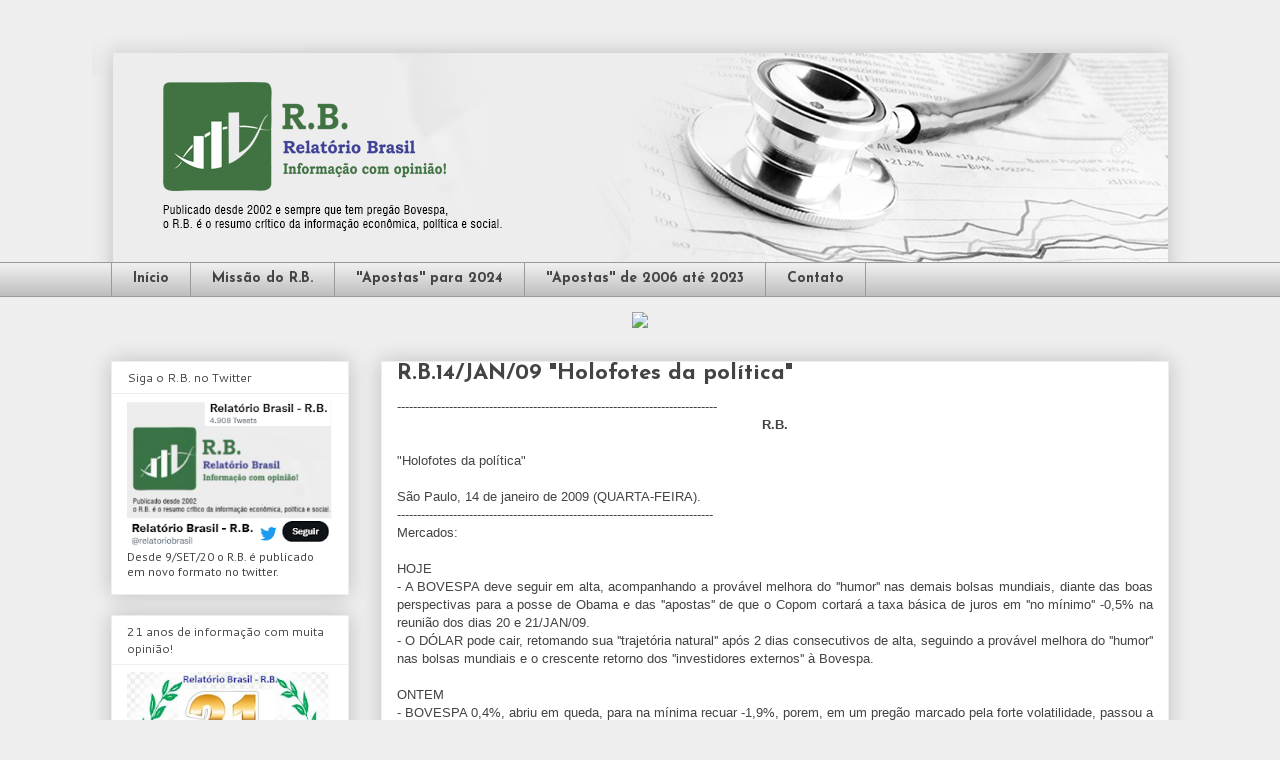

--- FILE ---
content_type: text/html; charset=UTF-8
request_url: http://www.relatoriobrasil.com/2009/01/rb14jan09-holofotes-da-poltica.html
body_size: 15644
content:
<!DOCTYPE html>
<html class='v2' dir='ltr' xmlns='http://www.w3.org/1999/xhtml' xmlns:b='http://www.google.com/2005/gml/b' xmlns:data='http://www.google.com/2005/gml/data' xmlns:expr='http://www.google.com/2005/gml/expr'>
<head>
<link href='https://www.blogger.com/static/v1/widgets/335934321-css_bundle_v2.css' rel='stylesheet' type='text/css'/>
<meta content='width=1100' name='viewport'/>
<meta content='text/html; charset=UTF-8' http-equiv='Content-Type'/>
<meta content='blogger' name='generator'/>
<link href='http://www.relatoriobrasil.com/favicon.ico' rel='icon' type='image/x-icon'/>
<link href='http://www.relatoriobrasil.com/2009/01/rb14jan09-holofotes-da-poltica.html' rel='canonical'/>
<link rel="alternate" type="application/atom+xml" title="R.B. Relatório Brasil - Atom" href="http://www.relatoriobrasil.com/feeds/posts/default" />
<link rel="alternate" type="application/rss+xml" title="R.B. Relatório Brasil - RSS" href="http://www.relatoriobrasil.com/feeds/posts/default?alt=rss" />
<link rel="service.post" type="application/atom+xml" title="R.B. Relatório Brasil - Atom" href="https://www.blogger.com/feeds/8418117294183697301/posts/default" />

<link rel="alternate" type="application/atom+xml" title="R.B. Relatório Brasil - Atom" href="http://www.relatoriobrasil.com/feeds/7005636641150064467/comments/default" />
<!--Can't find substitution for tag [blog.ieCssRetrofitLinks]-->
<meta content='http://www.relatoriobrasil.com/2009/01/rb14jan09-holofotes-da-poltica.html' property='og:url'/>
<meta content='R.B.14/JAN/09 &quot;Holofotes da política&quot;' property='og:title'/>
<meta content='100% independente, o R.B. é o resumo da informação econômica, política, social, com uma linguagem direta, simples e objetiva.' property='og:description'/>
<title>R.B. Relatório Brasil: R.B.14/JAN/09 "Holofotes da política"</title>
<style type='text/css'>@font-face{font-family:'Cantarell';font-style:normal;font-weight:400;font-display:swap;src:url(//fonts.gstatic.com/s/cantarell/v18/B50NF7ZDq37KMUvlO015gqJrPqySLbYf.woff2)format('woff2');unicode-range:U+0100-02BA,U+02BD-02C5,U+02C7-02CC,U+02CE-02D7,U+02DD-02FF,U+0304,U+0308,U+0329,U+1D00-1DBF,U+1E00-1E9F,U+1EF2-1EFF,U+2020,U+20A0-20AB,U+20AD-20C0,U+2113,U+2C60-2C7F,U+A720-A7FF;}@font-face{font-family:'Cantarell';font-style:normal;font-weight:400;font-display:swap;src:url(//fonts.gstatic.com/s/cantarell/v18/B50NF7ZDq37KMUvlO015jKJrPqySLQ.woff2)format('woff2');unicode-range:U+0000-00FF,U+0131,U+0152-0153,U+02BB-02BC,U+02C6,U+02DA,U+02DC,U+0304,U+0308,U+0329,U+2000-206F,U+20AC,U+2122,U+2191,U+2193,U+2212,U+2215,U+FEFF,U+FFFD;}@font-face{font-family:'Josefin Sans';font-style:normal;font-weight:700;font-display:swap;src:url(//fonts.gstatic.com/s/josefinsans/v34/Qw3PZQNVED7rKGKxtqIqX5E-AVSJrOCfjY46_N_XbMlhLybpUVzEEaq2.woff2)format('woff2');unicode-range:U+0102-0103,U+0110-0111,U+0128-0129,U+0168-0169,U+01A0-01A1,U+01AF-01B0,U+0300-0301,U+0303-0304,U+0308-0309,U+0323,U+0329,U+1EA0-1EF9,U+20AB;}@font-face{font-family:'Josefin Sans';font-style:normal;font-weight:700;font-display:swap;src:url(//fonts.gstatic.com/s/josefinsans/v34/Qw3PZQNVED7rKGKxtqIqX5E-AVSJrOCfjY46_N_XbMhhLybpUVzEEaq2.woff2)format('woff2');unicode-range:U+0100-02BA,U+02BD-02C5,U+02C7-02CC,U+02CE-02D7,U+02DD-02FF,U+0304,U+0308,U+0329,U+1D00-1DBF,U+1E00-1E9F,U+1EF2-1EFF,U+2020,U+20A0-20AB,U+20AD-20C0,U+2113,U+2C60-2C7F,U+A720-A7FF;}@font-face{font-family:'Josefin Sans';font-style:normal;font-weight:700;font-display:swap;src:url(//fonts.gstatic.com/s/josefinsans/v34/Qw3PZQNVED7rKGKxtqIqX5E-AVSJrOCfjY46_N_XbMZhLybpUVzEEQ.woff2)format('woff2');unicode-range:U+0000-00FF,U+0131,U+0152-0153,U+02BB-02BC,U+02C6,U+02DA,U+02DC,U+0304,U+0308,U+0329,U+2000-206F,U+20AC,U+2122,U+2191,U+2193,U+2212,U+2215,U+FEFF,U+FFFD;}@font-face{font-family:'PT Sans';font-style:normal;font-weight:400;font-display:swap;src:url(//fonts.gstatic.com/s/ptsans/v18/jizaRExUiTo99u79D0-ExcOPIDUg-g.woff2)format('woff2');unicode-range:U+0460-052F,U+1C80-1C8A,U+20B4,U+2DE0-2DFF,U+A640-A69F,U+FE2E-FE2F;}@font-face{font-family:'PT Sans';font-style:normal;font-weight:400;font-display:swap;src:url(//fonts.gstatic.com/s/ptsans/v18/jizaRExUiTo99u79D0aExcOPIDUg-g.woff2)format('woff2');unicode-range:U+0301,U+0400-045F,U+0490-0491,U+04B0-04B1,U+2116;}@font-face{font-family:'PT Sans';font-style:normal;font-weight:400;font-display:swap;src:url(//fonts.gstatic.com/s/ptsans/v18/jizaRExUiTo99u79D0yExcOPIDUg-g.woff2)format('woff2');unicode-range:U+0100-02BA,U+02BD-02C5,U+02C7-02CC,U+02CE-02D7,U+02DD-02FF,U+0304,U+0308,U+0329,U+1D00-1DBF,U+1E00-1E9F,U+1EF2-1EFF,U+2020,U+20A0-20AB,U+20AD-20C0,U+2113,U+2C60-2C7F,U+A720-A7FF;}@font-face{font-family:'PT Sans';font-style:normal;font-weight:400;font-display:swap;src:url(//fonts.gstatic.com/s/ptsans/v18/jizaRExUiTo99u79D0KExcOPIDU.woff2)format('woff2');unicode-range:U+0000-00FF,U+0131,U+0152-0153,U+02BB-02BC,U+02C6,U+02DA,U+02DC,U+0304,U+0308,U+0329,U+2000-206F,U+20AC,U+2122,U+2191,U+2193,U+2212,U+2215,U+FEFF,U+FFFD;}@font-face{font-family:'PT Sans';font-style:normal;font-weight:700;font-display:swap;src:url(//fonts.gstatic.com/s/ptsans/v18/jizfRExUiTo99u79B_mh0OOtLR8a8zILig.woff2)format('woff2');unicode-range:U+0460-052F,U+1C80-1C8A,U+20B4,U+2DE0-2DFF,U+A640-A69F,U+FE2E-FE2F;}@font-face{font-family:'PT Sans';font-style:normal;font-weight:700;font-display:swap;src:url(//fonts.gstatic.com/s/ptsans/v18/jizfRExUiTo99u79B_mh0OqtLR8a8zILig.woff2)format('woff2');unicode-range:U+0301,U+0400-045F,U+0490-0491,U+04B0-04B1,U+2116;}@font-face{font-family:'PT Sans';font-style:normal;font-weight:700;font-display:swap;src:url(//fonts.gstatic.com/s/ptsans/v18/jizfRExUiTo99u79B_mh0OCtLR8a8zILig.woff2)format('woff2');unicode-range:U+0100-02BA,U+02BD-02C5,U+02C7-02CC,U+02CE-02D7,U+02DD-02FF,U+0304,U+0308,U+0329,U+1D00-1DBF,U+1E00-1E9F,U+1EF2-1EFF,U+2020,U+20A0-20AB,U+20AD-20C0,U+2113,U+2C60-2C7F,U+A720-A7FF;}@font-face{font-family:'PT Sans';font-style:normal;font-weight:700;font-display:swap;src:url(//fonts.gstatic.com/s/ptsans/v18/jizfRExUiTo99u79B_mh0O6tLR8a8zI.woff2)format('woff2');unicode-range:U+0000-00FF,U+0131,U+0152-0153,U+02BB-02BC,U+02C6,U+02DA,U+02DC,U+0304,U+0308,U+0329,U+2000-206F,U+20AC,U+2122,U+2191,U+2193,U+2212,U+2215,U+FEFF,U+FFFD;}</style>
<style id='page-skin-1' type='text/css'><!--
/*
-----------------------------------------------
Blogger Template Style
Name:     Awesome Inc.
Designer: Tina Chen
URL:      tinachen.org
----------------------------------------------- */
/* Content
----------------------------------------------- */
body {
font: normal normal 13px Arial, Tahoma, Helvetica, FreeSans, sans-serif;
color: #444444;
background: #eeeeee none repeat scroll top left;
}
html body .content-outer {
min-width: 0;
max-width: 100%;
width: 100%;
}
a:link {
text-decoration: none;
color: #3778cd;
}
a:visited {
text-decoration: none;
color: #4d469c;
}
a:hover {
text-decoration: underline;
color: #3778cd;
}
.body-fauxcolumn-outer .cap-top {
position: absolute;
z-index: 1;
height: 276px;
width: 100%;
background: transparent none repeat-x scroll top left;
_background-image: none;
}
/* Columns
----------------------------------------------- */
.content-inner {
padding: 0;
}
.header-inner .section {
margin: 0 16px;
}
.tabs-inner .section {
margin: 0 16px;
}
.main-inner {
padding-top: 30px;
}
.main-inner .column-center-inner,
.main-inner .column-left-inner,
.main-inner .column-right-inner {
padding: 0 5px;
}
*+html body .main-inner .column-center-inner {
margin-top: -30px;
}
#layout .main-inner .column-center-inner {
margin-top: 0;
}
/* Header
----------------------------------------------- */
.header-outer {
margin: 0 0 0 0;
background: transparent none repeat scroll 0 0;
}
.Header h1 {
font: normal bold 40px PT Sans;
color: #444444;
text-shadow: 0 0 -1px #000000;
}
.Header h1 a {
color: #444444;
}
.Header .description {
font: normal normal 14px PT Sans;
color: #444444;
}
.header-inner .Header .titlewrapper,
.header-inner .Header .descriptionwrapper {
padding-left: 0;
padding-right: 0;
margin-bottom: 0;
}
.header-inner .Header .titlewrapper {
padding-top: 22px;
}
/* Tabs
----------------------------------------------- */
.tabs-outer {
overflow: hidden;
position: relative;
background: #eeeeee url(//www.blogblog.com/1kt/awesomeinc/tabs_gradient_light.png) repeat scroll 0 0;
}
#layout .tabs-outer {
overflow: visible;
}
.tabs-cap-top, .tabs-cap-bottom {
position: absolute;
width: 100%;
border-top: 1px solid #999999;
}
.tabs-cap-bottom {
bottom: 0;
}
.tabs-inner .widget li a {
display: inline-block;
margin: 0;
padding: .6em 1.5em;
font: normal bold 14px Josefin Sans;
color: #444444;
border-top: 1px solid #999999;
border-bottom: 1px solid #999999;
border-left: 1px solid #999999;
height: 16px;
line-height: 16px;
}
.tabs-inner .widget li:last-child a {
border-right: 1px solid #999999;
}
.tabs-inner .widget li.selected a, .tabs-inner .widget li a:hover {
background: #666666 url(//www.blogblog.com/1kt/awesomeinc/tabs_gradient_light.png) repeat-x scroll 0 -100px;
color: #ffffff;
}
/* Headings
----------------------------------------------- */
h2 {
font: normal normal 12px Cantarell;
color: #444444;
}
/* Widgets
----------------------------------------------- */
.main-inner .section {
margin: 0 27px;
padding: 0;
}
.main-inner .column-left-outer,
.main-inner .column-right-outer {
margin-top: 0;
}
#layout .main-inner .column-left-outer,
#layout .main-inner .column-right-outer {
margin-top: 0;
}
.main-inner .column-left-inner,
.main-inner .column-right-inner {
background: transparent none repeat 0 0;
-moz-box-shadow: 0 0 0 rgba(0, 0, 0, .2);
-webkit-box-shadow: 0 0 0 rgba(0, 0, 0, .2);
-goog-ms-box-shadow: 0 0 0 rgba(0, 0, 0, .2);
box-shadow: 0 0 0 rgba(0, 0, 0, .2);
-moz-border-radius: 0;
-webkit-border-radius: 0;
-goog-ms-border-radius: 0;
border-radius: 0;
}
#layout .main-inner .column-left-inner,
#layout .main-inner .column-right-inner {
margin-top: 0;
}
.sidebar .widget {
font: normal normal 12px PT Sans;
color: #444444;
}
.sidebar .widget a:link {
color: #3778cd;
}
.sidebar .widget a:visited {
color: #4d469c;
}
.sidebar .widget a:hover {
color: #3778cd;
}
.sidebar .widget h2 {
text-shadow: 0 0 -1px #000000;
}
.main-inner .widget {
background-color: #ffffff;
border: 1px solid #eeeeee;
padding: 0 15px 15px;
margin: 20px -16px;
-moz-box-shadow: 0 0 20px rgba(0, 0, 0, .2);
-webkit-box-shadow: 0 0 20px rgba(0, 0, 0, .2);
-goog-ms-box-shadow: 0 0 20px rgba(0, 0, 0, .2);
box-shadow: 0 0 20px rgba(0, 0, 0, .2);
-moz-border-radius: 0;
-webkit-border-radius: 0;
-goog-ms-border-radius: 0;
border-radius: 0;
}
.main-inner .widget h2 {
margin: 0 -15px;
padding: .6em 15px .5em;
border-bottom: 1px solid transparent;
}
.footer-inner .widget h2 {
padding: 0 0 .4em;
border-bottom: 1px solid transparent;
}
.main-inner .widget h2 + div, .footer-inner .widget h2 + div {
border-top: 1px solid #eeeeee;
padding-top: 8px;
}
.main-inner .widget .widget-content {
margin: 0 -15px;
padding: 7px 15px 0;
}
.main-inner .widget ul, .main-inner .widget #ArchiveList ul.flat {
margin: -8px -15px 0;
padding: 0;
list-style: none;
}
.main-inner .widget #ArchiveList {
margin: -8px 0 0;
}
.main-inner .widget ul li, .main-inner .widget #ArchiveList ul.flat li {
padding: .5em 15px;
text-indent: 0;
color: #666666;
border-top: 1px solid #eeeeee;
border-bottom: 1px solid transparent;
}
.main-inner .widget #ArchiveList ul li {
padding-top: .25em;
padding-bottom: .25em;
}
.main-inner .widget ul li:first-child, .main-inner .widget #ArchiveList ul.flat li:first-child {
border-top: none;
}
.main-inner .widget ul li:last-child, .main-inner .widget #ArchiveList ul.flat li:last-child {
border-bottom: none;
}
.post-body {
position: relative;
}
.main-inner .widget .post-body ul {
padding: 0 2.5em;
margin: .5em 0;
list-style: disc;
}
.main-inner .widget .post-body ul li {
padding: 0.25em 0;
margin-bottom: .25em;
color: #444444;
border: none;
}
.footer-inner .widget ul {
padding: 0;
list-style: none;
}
.widget .zippy {
color: #666666;
}
/* Posts
----------------------------------------------- */
body .main-inner .Blog {
padding: 0;
margin-bottom: 1em;
background-color: transparent;
border: none;
-moz-box-shadow: 0 0 0 rgba(0, 0, 0, 0);
-webkit-box-shadow: 0 0 0 rgba(0, 0, 0, 0);
-goog-ms-box-shadow: 0 0 0 rgba(0, 0, 0, 0);
box-shadow: 0 0 0 rgba(0, 0, 0, 0);
}
.main-inner .section:last-child .Blog:last-child {
padding: 0;
margin-bottom: 1em;
}
.main-inner .widget h2.date-header {
margin: 0 -15px 1px;
padding: 0 0 0 0;
font: normal normal 14px Arial, Tahoma, Helvetica, FreeSans, sans-serif;
color: #444444;
background: transparent none no-repeat scroll top left;
border-top: 0 solid #eeeeee;
border-bottom: 1px solid transparent;
-moz-border-radius-topleft: 0;
-moz-border-radius-topright: 0;
-webkit-border-top-left-radius: 0;
-webkit-border-top-right-radius: 0;
border-top-left-radius: 0;
border-top-right-radius: 0;
position: static;
bottom: 100%;
right: 15px;
text-shadow: 0 0 -1px #000000;
}
.main-inner .widget h2.date-header span {
font: normal normal 14px Arial, Tahoma, Helvetica, FreeSans, sans-serif;
display: block;
padding: .5em 15px;
border-left: 0 solid #eeeeee;
border-right: 0 solid #eeeeee;
}
.date-outer {
position: relative;
margin: 30px 0 20px;
padding: 0 15px;
background-color: #ffffff;
border: 1px solid #eeeeee;
-moz-box-shadow: 0 0 20px rgba(0, 0, 0, .2);
-webkit-box-shadow: 0 0 20px rgba(0, 0, 0, .2);
-goog-ms-box-shadow: 0 0 20px rgba(0, 0, 0, .2);
box-shadow: 0 0 20px rgba(0, 0, 0, .2);
-moz-border-radius: 0;
-webkit-border-radius: 0;
-goog-ms-border-radius: 0;
border-radius: 0;
}
.date-outer:first-child {
margin-top: 0;
}
.date-outer:last-child {
margin-bottom: 20px;
-moz-border-radius-bottomleft: 0;
-moz-border-radius-bottomright: 0;
-webkit-border-bottom-left-radius: 0;
-webkit-border-bottom-right-radius: 0;
-goog-ms-border-bottom-left-radius: 0;
-goog-ms-border-bottom-right-radius: 0;
border-bottom-left-radius: 0;
border-bottom-right-radius: 0;
}
.date-posts {
margin: 0 -15px;
padding: 0 15px;
clear: both;
}
.post-outer, .inline-ad {
border-top: 1px solid #eeeeee;
margin: 0 -15px;
padding: 15px 15px;
}
.post-outer {
padding-bottom: 10px;
}
.post-outer:first-child {
padding-top: 0;
border-top: none;
}
.post-outer:last-child, .inline-ad:last-child {
border-bottom: none;
}
.post-body {
position: relative;
}
.post-body img {
padding: 8px;
background: transparent;
border: 1px solid transparent;
-moz-box-shadow: 0 0 0 rgba(0, 0, 0, .2);
-webkit-box-shadow: 0 0 0 rgba(0, 0, 0, .2);
box-shadow: 0 0 0 rgba(0, 0, 0, .2);
-moz-border-radius: 0;
-webkit-border-radius: 0;
border-radius: 0;
}
h3.post-title, h4 {
font: normal bold 22px Josefin Sans;
color: #444444;
}
h3.post-title a {
font: normal bold 22px Josefin Sans;
color: #444444;
}
h3.post-title a:hover {
color: #3778cd;
text-decoration: underline;
}
.post-header {
margin: 0 0 1em;
}
.post-body {
line-height: 1.4;
}
.post-outer h2 {
color: #444444;
}
.post-footer {
margin: 1.5em 0 0;
}
#blog-pager {
padding: 15px;
font-size: 120%;
background-color: #ffffff;
border: 1px solid #eeeeee;
-moz-box-shadow: 0 0 20px rgba(0, 0, 0, .2);
-webkit-box-shadow: 0 0 20px rgba(0, 0, 0, .2);
-goog-ms-box-shadow: 0 0 20px rgba(0, 0, 0, .2);
box-shadow: 0 0 20px rgba(0, 0, 0, .2);
-moz-border-radius: 0;
-webkit-border-radius: 0;
-goog-ms-border-radius: 0;
border-radius: 0;
-moz-border-radius-topleft: 0;
-moz-border-radius-topright: 0;
-webkit-border-top-left-radius: 0;
-webkit-border-top-right-radius: 0;
-goog-ms-border-top-left-radius: 0;
-goog-ms-border-top-right-radius: 0;
border-top-left-radius: 0;
border-top-right-radius-topright: 0;
margin-top: 1em;
}
.blog-feeds, .post-feeds {
margin: 1em 0;
text-align: center;
color: #444444;
}
.blog-feeds a, .post-feeds a {
color: #3778cd;
}
.blog-feeds a:visited, .post-feeds a:visited {
color: #4d469c;
}
.blog-feeds a:hover, .post-feeds a:hover {
color: #3778cd;
}
.post-outer .comments {
margin-top: 2em;
}
/* Comments
----------------------------------------------- */
.comments .comments-content .icon.blog-author {
background-repeat: no-repeat;
background-image: url([data-uri]);
}
.comments .comments-content .loadmore a {
border-top: 1px solid #999999;
border-bottom: 1px solid #999999;
}
.comments .continue {
border-top: 2px solid #999999;
}
/* Footer
----------------------------------------------- */
.footer-outer {
margin: -20px 0 -1px;
padding: 20px 0 0;
color: #444444;
overflow: hidden;
}
.footer-fauxborder-left {
border-top: 1px solid #eeeeee;
background: #ffffff none repeat scroll 0 0;
-moz-box-shadow: 0 0 20px rgba(0, 0, 0, .2);
-webkit-box-shadow: 0 0 20px rgba(0, 0, 0, .2);
-goog-ms-box-shadow: 0 0 20px rgba(0, 0, 0, .2);
box-shadow: 0 0 20px rgba(0, 0, 0, .2);
margin: 0 -20px;
}
/* Mobile
----------------------------------------------- */
body.mobile {
background-size: auto;
}
.mobile .body-fauxcolumn-outer {
background: transparent none repeat scroll top left;
}
*+html body.mobile .main-inner .column-center-inner {
margin-top: 0;
}
.mobile .main-inner .widget {
padding: 0 0 15px;
}
.mobile .main-inner .widget h2 + div,
.mobile .footer-inner .widget h2 + div {
border-top: none;
padding-top: 0;
}
.mobile .footer-inner .widget h2 {
padding: 0.5em 0;
border-bottom: none;
}
.mobile .main-inner .widget .widget-content {
margin: 0;
padding: 7px 0 0;
}
.mobile .main-inner .widget ul,
.mobile .main-inner .widget #ArchiveList ul.flat {
margin: 0 -15px 0;
}
.mobile .main-inner .widget h2.date-header {
right: 0;
}
.mobile .date-header span {
padding: 0.4em 0;
}
.mobile .date-outer:first-child {
margin-bottom: 0;
border: 1px solid #eeeeee;
-moz-border-radius-topleft: 0;
-moz-border-radius-topright: 0;
-webkit-border-top-left-radius: 0;
-webkit-border-top-right-radius: 0;
-goog-ms-border-top-left-radius: 0;
-goog-ms-border-top-right-radius: 0;
border-top-left-radius: 0;
border-top-right-radius: 0;
}
.mobile .date-outer {
border-color: #eeeeee;
border-width: 0 1px 1px;
}
.mobile .date-outer:last-child {
margin-bottom: 0;
}
.mobile .main-inner {
padding: 0;
}
.mobile .header-inner .section {
margin: 0;
}
.mobile .post-outer, .mobile .inline-ad {
padding: 5px 0;
}
.mobile .tabs-inner .section {
margin: 0 10px;
}
.mobile .main-inner .widget h2 {
margin: 0;
padding: 0;
}
.mobile .main-inner .widget h2.date-header span {
padding: 0;
}
.mobile .main-inner .widget .widget-content {
margin: 0;
padding: 7px 0 0;
}
.mobile #blog-pager {
border: 1px solid transparent;
background: #ffffff none repeat scroll 0 0;
}
.mobile .main-inner .column-left-inner,
.mobile .main-inner .column-right-inner {
background: transparent none repeat 0 0;
-moz-box-shadow: none;
-webkit-box-shadow: none;
-goog-ms-box-shadow: none;
box-shadow: none;
}
.mobile .date-posts {
margin: 0;
padding: 0;
}
.mobile .footer-fauxborder-left {
margin: 0;
border-top: inherit;
}
.mobile .main-inner .section:last-child .Blog:last-child {
margin-bottom: 0;
}
.mobile-index-contents {
color: #444444;
}
.mobile .mobile-link-button {
background: #3778cd url(//www.blogblog.com/1kt/awesomeinc/tabs_gradient_light.png) repeat scroll 0 0;
}
.mobile-link-button a:link, .mobile-link-button a:visited {
color: #ffffff;
}
.mobile .tabs-inner .PageList .widget-content {
background: transparent;
border-top: 1px solid;
border-color: #999999;
color: #444444;
}
.mobile .tabs-inner .PageList .widget-content .pagelist-arrow {
border-left: 1px solid #999999;
}
.header-inner .section {
margin: 0 -3px;
}
--></style>
<style id='template-skin-1' type='text/css'><!--
body {
min-width: 1090px;
}
.content-outer, .content-fauxcolumn-outer, .region-inner {
min-width: 1090px;
max-width: 1090px;
_width: 1090px;
}
.main-inner .columns {
padding-left: 270px;
padding-right: 0px;
}
.main-inner .fauxcolumn-center-outer {
left: 270px;
right: 0px;
/* IE6 does not respect left and right together */
_width: expression(this.parentNode.offsetWidth -
parseInt("270px") -
parseInt("0px") + 'px');
}
.main-inner .fauxcolumn-left-outer {
width: 270px;
}
.main-inner .fauxcolumn-right-outer {
width: 0px;
}
.main-inner .column-left-outer {
width: 270px;
right: 100%;
margin-left: -270px;
}
.main-inner .column-right-outer {
width: 0px;
margin-right: -0px;
}
#layout {
min-width: 0;
}
#layout .content-outer {
min-width: 0;
width: 800px;
}
#layout .region-inner {
min-width: 0;
width: auto;
}
--></style>
<link href='https://www.blogger.com/dyn-css/authorization.css?targetBlogID=8418117294183697301&amp;zx=9d5d0fac-14e1-4bc1-a82d-75c60b343d6d' media='none' onload='if(media!=&#39;all&#39;)media=&#39;all&#39;' rel='stylesheet'/><noscript><link href='https://www.blogger.com/dyn-css/authorization.css?targetBlogID=8418117294183697301&amp;zx=9d5d0fac-14e1-4bc1-a82d-75c60b343d6d' rel='stylesheet'/></noscript>
<meta name='google-adsense-platform-account' content='ca-host-pub-1556223355139109'/>
<meta name='google-adsense-platform-domain' content='blogspot.com'/>

<!-- data-ad-client=ca-pub-4628616868995848 -->

</head>
<body class='loading variant-light'>
<div class='navbar no-items section' id='navbar' name='Navbar'>
</div>
<div class='body-fauxcolumns'>
<div class='fauxcolumn-outer body-fauxcolumn-outer'>
<div class='cap-top'>
<div class='cap-left'></div>
<div class='cap-right'></div>
</div>
<div class='fauxborder-left'>
<div class='fauxborder-right'></div>
<div class='fauxcolumn-inner'>
</div>
</div>
<div class='cap-bottom'>
<div class='cap-left'></div>
<div class='cap-right'></div>
</div>
</div>
</div>
<div class='content'>
<div class='content-fauxcolumns'>
<div class='fauxcolumn-outer content-fauxcolumn-outer'>
<div class='cap-top'>
<div class='cap-left'></div>
<div class='cap-right'></div>
</div>
<div class='fauxborder-left'>
<div class='fauxborder-right'></div>
<div class='fauxcolumn-inner'>
</div>
</div>
<div class='cap-bottom'>
<div class='cap-left'></div>
<div class='cap-right'></div>
</div>
</div>
</div>
<div class='content-outer'>
<div class='content-cap-top cap-top'>
<div class='cap-left'></div>
<div class='cap-right'></div>
</div>
<div class='fauxborder-left content-fauxborder-left'>
<div class='fauxborder-right content-fauxborder-right'></div>
<div class='content-inner'>
<header>
<div class='header-outer'>
<div class='header-cap-top cap-top'>
<div class='cap-left'></div>
<div class='cap-right'></div>
</div>
<div class='fauxborder-left header-fauxborder-left'>
<div class='fauxborder-right header-fauxborder-right'></div>
<div class='region-inner header-inner'>
<div class='header section' id='header' name='Cabeçalho'><div class='widget Header' data-version='1' id='Header1'>
<div id='header-inner'>
<a href='http://www.relatoriobrasil.com/' style='display: block'>
<img alt='R.B. Relatório Brasil' height='232px; ' id='Header1_headerimg' src='https://blogger.googleusercontent.com/img/b/R29vZ2xl/AVvXsEi5-bdPGkpA1JvAQHU7NKuYgvCSHv9fIisIlQmSpPYONfsrvLmEGngkoq4oO5WsHvZy6I-hP8GajOoPyrsAQJhD6eK17ujWdDO0ystnM41iqhWYV6uWctOkuAkm3aG5DsXU1G_kRQ44zXNu/s1600-r/topo_2.png' style='display: block' width='1098px; '/>
</a>
</div>
</div></div>
</div>
</div>
<div class='header-cap-bottom cap-bottom'>
<div class='cap-left'></div>
<div class='cap-right'></div>
</div>
</div>
</header>
<div class='tabs-outer'>
<div class='tabs-cap-top cap-top'>
<div class='cap-left'></div>
<div class='cap-right'></div>
</div>
<div class='fauxborder-left tabs-fauxborder-left'>
<div class='fauxborder-right tabs-fauxborder-right'></div>
<div class='region-inner tabs-inner'>
<div class='tabs section' id='crosscol' name='Entre colunas'><div class='widget PageList' data-version='1' id='PageList2'>
<h2>Páginas</h2>
<div class='widget-content'>
<ul>
<li>
<a href='http://www.relatoriobrasil.com/'>Início</a>
</li>
<li>
<a href='http://www.relatoriobrasil.com/p/missao-do-rb.html'>Missão do R.B.</a>
</li>
<li>
<a href='http://www.relatoriobrasil.com/p/apostas-do-rb-para-2014.html'>''Apostas'' para 2024</a>
</li>
<li>
<a href='http://www.relatoriobrasil.com/p/apostas.html'>''Apostas'' de 2006 até 2023</a>
</li>
<li>
<a href='http://www.relatoriobrasil.com/p/contato.html'>Contato</a>
</li>
</ul>
<div class='clear'></div>
</div>
</div></div>
<div class='tabs no-items section' id='crosscol-overflow' name='Cross-Column 2'></div>
</div>
</div>
<div class='tabs-cap-bottom cap-bottom'>
<div class='cap-left'></div>
<div class='cap-right'></div>
</div>
</div>
<div class='main-outer'><br/>
<center><a href='http://www.relatoriobrasil.com/p/plataforma-global.html'><img src='http://dnainvest.com.br/banner_topo_relatorio_brasil.png'/></a></center>
<div class='main-cap-top cap-top'>
<div class='cap-left'></div>
<div class='cap-right'></div>
</div>
<div class='fauxborder-left main-fauxborder-left'>
<div class='fauxborder-right main-fauxborder-right'></div>
<div class='region-inner main-inner'>
<div class='columns fauxcolumns'>
<div class='fauxcolumn-outer fauxcolumn-center-outer'>
<div class='cap-top'>
<div class='cap-left'></div>
<div class='cap-right'></div>
</div>
<div class='fauxborder-left'>
<div class='fauxborder-right'></div>
<div class='fauxcolumn-inner'>
</div>
</div>
<div class='cap-bottom'>
<div class='cap-left'></div>
<div class='cap-right'></div>
</div>
</div>
<div class='fauxcolumn-outer fauxcolumn-left-outer'>
<div class='cap-top'>
<div class='cap-left'></div>
<div class='cap-right'></div>
</div>
<div class='fauxborder-left'>
<div class='fauxborder-right'></div>
<div class='fauxcolumn-inner'>
</div>
</div>
<div class='cap-bottom'>
<div class='cap-left'></div>
<div class='cap-right'></div>
</div>
</div>
<div class='fauxcolumn-outer fauxcolumn-right-outer'>
<div class='cap-top'>
<div class='cap-left'></div>
<div class='cap-right'></div>
</div>
<div class='fauxborder-left'>
<div class='fauxborder-right'></div>
<div class='fauxcolumn-inner'>
</div>
</div>
<div class='cap-bottom'>
<div class='cap-left'></div>
<div class='cap-right'></div>
</div>
</div>
<!-- corrects IE6 width calculation -->
<div class='columns-inner'>
<div class='column-center-outer'>
<div class='column-center-inner'>
<div class='main section' id='main' name='Principal'><div class='widget Blog' data-version='1' id='Blog1'>
<div class='blog-posts hfeed'>

          <div class="date-outer">
        

          <div class="date-posts">
        
<div class='post-outer'>
<div class='post hentry uncustomized-post-template' itemprop='blogPost' itemscope='itemscope' itemtype='http://schema.org/BlogPosting'>
<meta content='8418117294183697301' itemprop='blogId'/>
<meta content='7005636641150064467' itemprop='postId'/>
<a name='7005636641150064467'></a>
<h3 class='post-title entry-title' itemprop='name'>
R.B.14/JAN/09 "Holofotes da política"
</h3>
<div class='post-header'>
<div class='post-header-line-1'></div>
</div>
<div class='post-body entry-content' id='post-body-7005636641150064467' itemprop='description articleBody'>
--------------------------------------------------------------------------------<br /><center><strong>R.B.</strong></center><div align="justify"> <br />"Holofotes da política"<br /><br />São Paulo, 14 de janeiro de 2009 (QUARTA-FEIRA). <br />-------------------------------------------------------------------------------<br />Mercados: <br /><br />HOJE<br />-    A BOVESPA deve seguir em alta, acompanhando a provável melhora do ''humor'' nas demais bolsas mundiais, diante das boas perspectivas para a posse de Obama e das ''apostas'' de que o Copom cortará a taxa básica de juros em ''no mínimo'' -0,5% na reunião dos dias 20 e 21/JAN/09.<br />-    O DÓLAR pode cair, retomando sua ''trajetória natural'' após 2 dias consecutivos de alta, seguindo a provável melhora do ''humor'' nas bolsas mundiais e o crescente retorno dos ''investidores externos'' à Bovespa.<br /><br />ONTEM<br />-    BOVESPA 0,4%, abriu em queda, para na mínima recuar -1,9%, porem, em um pregão marcado pela forte volatilidade, passou a subir ainda na parte da manhã, para na máxima avançar 2,2%, apesar da trajetória negativa das bolsas de NY, impulsionada principalmente pelas ações da Vale (2,2%) e da Petro (0,8%), que aliás são as "portas de entrada" para os estrangeiros na Bolsa.<br />-    DÓLAR 1,4% à R$ 2,33, abriu em queda, para na mínima recuar -0,5%, porem, apesar dos 2 leilões de venda do BC, passou a subir ainda na parte da manhã, com o ''mercado testando os limites'' da autoridade monetária brasileira.<br />-    Na ÁSIA, JAPÃO -4,8%, ''ajustando-se'' aos 2 últimos pregões fracos das bolsas de NY, quando esteve fechada devido à feriados locais, diante das perspectivas pessimistas para os balanços das empresas e do receio quanto ao impacto da valorização do iene sobre os resultados de importantes companhias de tecnologia, CHINA -2,0%, a segunda baixa consecutiva, desta vez prejudicada pelos fracos números da exportação e importação em DEZ/08 e pelo contínuo declínio nos preços globais das commodities e CORÉIA 1,0%, na ''contra-mão'' da tendência local, liderada pelas ações do setor financeiro e de estaleiros.<br />-    Na EUROPA, seguindo a trajetória negativa das bolsas de NY, para fecharem em queda pelo 5ª pregão consecutivo, INGLATERRA -0,6%, FRANÇA -1,6% e ALEMANHA -1,7%, desta vez com destaques de queda para as ações dos bancos, como Barclays (-10,1%), SEB (-5,8%), Santander (-3,4%) e Deutsche Postbank (-11,7%), diante das perspectivas negativas para o cenário econômico.<br />-    Nos EUA, sem uma tendência única, S&P 0,2%, DJ -0,3% e NASDAQ 0,5%, diante das expectativas, majoritariamente negativas, dos investidores em relação à nova temporada de resultados de empresas e das declarações de Bernanke, presidente do Fed (''BC'' dos EUA), de que o pacote anticrise pode dar um "impulso significativo" para a economia.<br />--------------------------------------------------------------------------------<br />Economia:<br /> <br />Com o objetivo de ao menos manter os atuais patamares de emprego e consumo, o governo Federal confirmou que nos próximos os ministros Mantega, da Fazenda, e Paulo Bernardo, do Planejamento, anunciarão novas medidas de estimulo à economia.<br /> <br />Apesar de afirmar que os pacotes de estimulo à economia, como os da Alemanha e dos EUA, são medidas corretas, o FMI, ao anunciar uma nova redução das suas previsões de crescimento em 2009, se referiu ao atual panorama econômico mundial como "triste", ressaltando também a necessidade dos países adotarem reformas estruturais como (1) regulação monetária, (2) controle dos gastos e (3) reforma do sistema tributário.<br /> <br />Confirmando a urgência de o governo anunciar medidas de estimulo à economia, como a redução de juros e de impostos, (1) em NOV/08 o nível de emprego na indústria caiu -0,6% na comparação com OUT/08, apresentando o pior resultado desde OUT/06 e (2) segundo projeções de FGV, em DEZ/08 a produção industrial no Estado de SP deve apresentar uma queda de -13,5% na comparação com NOV/08.<br /> <br />Indicando que, apesar da crise externa, os investidores externos estão ''de olho'' no Brasil, segundo uma recente pesquisa feita entre os membros da associação americana de investidores estrangeiros em imóveis, o mercado imobiliário brasileiro subiu da 11ª para a 2ª posição na lista dos países mais atraentes para investimentos neste setor em 2009.<br /> <br />A Petrobrás anunciou que em DEZ/08 bateu seu recorde mensal de exportação, com uma média de 620 mil barris por dia e, ''apostando'' no Brasil, o grupo britânico de gás e óleo BG informou que planeja investir até US$ 5,0bi para ampliar sua participação na mais notável descoberta de reservas de petróleo em muitos anos, a bacia do pré-sal.<br /> <br />Mostrando que, apesar da crise externa, o Brasil continua se destacando naquilo que faz de melhor, que é produzir produtos agricolas, em 2008 a receita cambial com as exportações de frango foi 40% maior do que em 2007 e o volume exportado aumentou 11% na mesma base de comparação.<br />--------------------------------------------------------------------------------<br />Política:<br /> <br />Após mais de 1 ano afastado dos ''holofotes da política'', já que renunciou à presidência do Senado para evitar um processo de cassação, o peemedebista Renan Calheiros colheu 14 assinaturas entre seus ''companheiros'' de partido e assim já garantiu a indicação para ser o líder da bancada do PMDB a partir de FEV/09.<br /> <br />Com o objetivo de minar a candidatura de Sarney à Presidência do Senado, os senadores Garibaldi Alves, do PMDB, e Tião Viana, do PT, deram uma entrevista conjunta para reafirmarem suas candidaturas à Presidência da Casa.<br /> <br />Pressionada pela opinião publica, ontem a Mesa Diretora da Câmara voltou atrás nas decisões polêmicas tomadas na semana passada e decidiu anular a liberação do pagamento do adicional de especialização aos servidores, que teria um custo de R$ 4 milhões ao mês, e a autorização para que o Sindicato dos Servidores do Legislativo negociasse a incorporação de 12 mil servidores comissionados no sistema de saúde da Casa. <br />--------------------------------------------------------------------------------<br />Crítica:<br /> <br />Engrossando as fileiras dos fãs da atual política social brasileira, Juan José Daboub, diretor-executivo do Bird, elogiou o Bolsa Família como medida de combate à crise financeira, ressaltando que os países da América Latina e do Caribe deveriam copiar o governo brasileiro.<br /> <br />Responsável direto pelo assassinato de milhares de iraquianos e pela maior crise financeira desde 1929, Bush teve a ''cara de pau'' de afirmar que deixará o governo dos EUA, em 20/JAN/09, com um "sentimento de trabalho cumprido e de cabeça erguida".<br />--------------------------------------------------------------------------------<br />PAZ, amor e bons negócios; <br />Alfredo Sequeira Filho <br />--------------------------------------------------------------------------------<br />O "R.B." representa uma opinião, não uma indicação, é proibida sua reprodução, sem a devida autorização, e qualquer critica, dúvida ou sugestão, favor contatar: alcabi@uol.com.br <br />--------------------------------------------------------------------------------<br /></div>
<div style='clear: both;'></div>
</div>
<div class='post-footer'>
<div class='post-footer-line post-footer-line-1'>
<span class='post-author vcard'>
</span>
<span class='post-timestamp'>
em
<meta content='http://www.relatoriobrasil.com/2009/01/rb14jan09-holofotes-da-poltica.html' itemprop='url'/>
<a class='timestamp-link' href='http://www.relatoriobrasil.com/2009/01/rb14jan09-holofotes-da-poltica.html' rel='bookmark' title='permanent link'><abbr class='published' itemprop='datePublished' title='2009-01-14T08:14:00-02:00'>1/14/2009 08:14:00 AM</abbr></a>
</span>
<span class='post-comment-link'>
</span>
<span class='post-icons'>
</span>
<div class='post-share-buttons goog-inline-block'>
<a class='goog-inline-block share-button sb-email' href='https://www.blogger.com/share-post.g?blogID=8418117294183697301&postID=7005636641150064467&target=email' target='_blank' title='Enviar por e-mail'><span class='share-button-link-text'>Enviar por e-mail</span></a><a class='goog-inline-block share-button sb-blog' href='https://www.blogger.com/share-post.g?blogID=8418117294183697301&postID=7005636641150064467&target=blog' onclick='window.open(this.href, "_blank", "height=270,width=475"); return false;' target='_blank' title='Postar no blog!'><span class='share-button-link-text'>Postar no blog!</span></a><a class='goog-inline-block share-button sb-twitter' href='https://www.blogger.com/share-post.g?blogID=8418117294183697301&postID=7005636641150064467&target=twitter' target='_blank' title='Compartilhar no X'><span class='share-button-link-text'>Compartilhar no X</span></a><a class='goog-inline-block share-button sb-facebook' href='https://www.blogger.com/share-post.g?blogID=8418117294183697301&postID=7005636641150064467&target=facebook' onclick='window.open(this.href, "_blank", "height=430,width=640"); return false;' target='_blank' title='Compartilhar no Facebook'><span class='share-button-link-text'>Compartilhar no Facebook</span></a><a class='goog-inline-block share-button sb-pinterest' href='https://www.blogger.com/share-post.g?blogID=8418117294183697301&postID=7005636641150064467&target=pinterest' target='_blank' title='Compartilhar com o Pinterest'><span class='share-button-link-text'>Compartilhar com o Pinterest</span></a>
</div>
</div>
<div class='post-footer-line post-footer-line-2'>
<span class='post-labels'>
</span>
</div>
<div class='post-footer-line post-footer-line-3'>
<span class='post-location'>
</span>
</div>
</div>
</div>
<div class='comments' id='comments'>
<a name='comments'></a>
</div>
</div>

        </div></div>
      
</div>
<div class='blog-pager' id='blog-pager'>
<span id='blog-pager-newer-link'>
<a class='blog-pager-newer-link' href='http://www.relatoriobrasil.com/2009/01/r_15.html' id='Blog1_blog-pager-newer-link' title='Postagem mais recente'>Postagem mais recente</a>
</span>
<span id='blog-pager-older-link'>
<a class='blog-pager-older-link' href='http://www.relatoriobrasil.com/2009/01/rb-13jan09-falando-chins.html' id='Blog1_blog-pager-older-link' title='Postagem mais antiga'>Postagem mais antiga</a>
</span>
<a class='home-link' href='http://www.relatoriobrasil.com/'>Página inicial</a>
</div>
<div class='clear'></div>
<div class='post-feeds'>
</div>
</div></div>
</div>
</div>
<div class='column-left-outer'>
<div class='column-left-inner'>
<aside>
<div class='sidebar section' id='sidebar-left-1'><div class='widget Image' data-version='1' id='Image3'>
<h2>Siga o R.B. no Twitter</h2>
<div class='widget-content'>
<a href='https://twitter.com/relatoriobrasil'>
<img alt='Siga o R.B. no Twitter' height='185' id='Image3_img' src='https://blogger.googleusercontent.com/img/a/AVvXsEhedGeZYl1zKJKmVIYRM2EL7QVatUwmY7cy9U9NX5zJ0tqJ2qwDEyCk3eRRyYQ_KkZyUp_TAClVhl9ouzZjCNqgxYdxXUUz6dDiasoUD2gBLVc113ceY5BbXyirzn5ysoG1AOuK24Y5AAEPF0xKe-ADHhvwChXMc_Rt5nDMqZMQpXow5_Zz2HW8cCbzow=s262' width='262'/>
</a>
<br/>
<span class='caption'>Desde 9/SET/20 o R.B. é publicado em novo formato no twitter.</span>
</div>
<div class='clear'></div>
</div><div class='widget Image' data-version='1' id='Image1'>
<h2>21 anos de informação com muita opinião!</h2>
<div class='widget-content'>
<a href='http://www.relatoriobrasil.com/p/missao-do-rb.html'>
<img alt='21 anos de informação com muita opinião!' height='194' id='Image1_img' src='https://blogger.googleusercontent.com/img/a/AVvXsEiU-A5Kni9mPqxTG_4iA-pnnd3ZNxhv0TIXaqBdc_xFE0Fas4010S8wYsU6CCgB8zfvUpijlBU082jXgJxyreFwP85OZ0fp46vqN6mKFWakM-HUWUbE2TsnWW9MC_ACAyDo_yjZ5nQ8S160AknTwIaNCtxxTDXURni8heg1y5EZrnOrP2uvKYe_4YxkNpRO=s262' width='262'/>
</a>
<br/>
<span class='caption'>Em 2023 o R.B. completou 21 anos trazendo diariamente, sempre que teve pregão na B3, um artigo com os principais assuntos da economia e política global. Em 9/SET/20 passou a ser publicado em novo formato no Twitter > https://twitter.com/relatoriobrasil</span>
</div>
<div class='clear'></div>
</div><div class='widget LinkList' data-version='1' id='LinkList1'>
<h2>Fontes do RB</h2>
<div class='widget-content'>
<ul>
<li><a href='http://www.agenciacma.com.br/ '>Agencia CMA</a></li>
<li><a href='http://institucional.ae.com.br/'>Agencia Estado</a></li>
<li><a href='http://www.bmfbovespa.com.br/pt_br/'>B3</a></li>
<li><a href='http://www.bbc.co.uk/portuguese/'>BBC</a></li>
<li><a href='https://www.bloomberg.com/'>Bloomberg</a></li>
<li><a href='https://braziljournal.com/'>Brazil Journal</a></li>
<li><a href='https://www.cetip.com.br/'>Cetip</a></li>
<li><a href='http://www.clarin.com/'>Clarin</a></li>
<li><a href='https://www.cnnbrasil.com.br/'>CNN</a></li>
<li><a href='http://www.correiobraziliense.com.br/'>Correio Brasiliense </a></li>
<li><a href='https://www.imprensaoficial.com.br/'>Diário Oficial</a></li>
<li><a href='http://www.elpais.com/'>El Pais</a></li>
<li><a href='http://www.estadao.com.br/'>Estadão</a></li>
<li><a href='https://etfdb.com/etfdb-categories/'>ETFs</a></li>
<li><a href='http://exame.abril.com.br/'>Exame</a></li>
<li><a href='http://www.ft.com/'>Financial Times</a></li>
<li><a href='http://www.folha.uol.com.br/'>Folha de SP</a></li>
<li><a href='https://www.fundamentus.com.br/'>Fundamentus</a></li>
<li><a href='http://g1.globo.com/'>G1</a></li>
<li><a href='https://www.gazetadopovo.com.br/'>Gazeta do Povo </a></li>
<li><a href='https://www.infomoney.com.br/'>Informoney</a></li>
<li><a href='https://www.mises.org.br/'>Instituto Mises</a></li>
<li><a href='http://g1.globo.com/jornal-nacional/index.html'>Jornal Nacional </a></li>
<li><a href='https://jovempan.com.br/'>JovemPan </a></li>
<li><a href='https://www.metropoles.com/'>Metrópoles </a></li>
<li><a href='https://moneytimes.com.br/'>Money Times</a></li>
<li><a href='http://www.nytimes.com/'>NY Times</a></li>
<li><a href='https://www.oantagonista.com/'>O Antagonista </a></li>
<li><a href='https://www.r7.com/'>R7</a></li>
<li><a href='https://www.reuters.com/'>Reuters</a></li>
<li><a href='https://revistaoeste.com'>Revista Oeste </a></li>
<li><a href='https://spotniks.com/'>Spotniks </a></li>
<li><a href='https://www.suno.com.br/'>Suno Research</a></li>
<li><a href='http://www.tesouro.fazenda.gov.br/'>Tesouro Nacional</a></li>
<li><a href='https://www.nytimes.com/'>The New York Times</a></li>
<li><a href='https://www.wsj.com/'>The Wall Street Journal</a></li>
<li><a href='https://www.uol.com.br/'>UOL</a></li>
<li><a href='http://www.usatoday.com/'>USA Today</a></li>
<li><a href='http://www.valor.com.br/'>Valor Economico</a></li>
<li><a href='http://veja.abril.com.br/'>Veja</a></li>
<li><a href='http://online.wsj.com/'>Wall Street Journal</a></li>
<li><a href='http://www.thewashingtonpost.com/'>Whashington Post </a></li>
<li><a href='https://br.noticias.yahoo.com/'>Yahoo News</a></li>
<li><a href='https://www.zerohedge.com/'>Zero Hedge </a></li>
</ul>
<div class='clear'></div>
</div>
</div><div class='widget Translate' data-version='1' id='Translate1'>
<h2 class='title'>Translate</h2>
<div id='google_translate_element'></div>
<script>
    function googleTranslateElementInit() {
      new google.translate.TranslateElement({
        pageLanguage: 'pt',
        autoDisplay: 'true',
        layout: google.translate.TranslateElement.InlineLayout.VERTICAL
      }, 'google_translate_element');
    }
  </script>
<script src='//translate.google.com/translate_a/element.js?cb=googleTranslateElementInit'></script>
<div class='clear'></div>
</div><div class='widget PopularPosts' data-version='1' id='PopularPosts1'>
<h2>Postagens + populares</h2>
<div class='widget-content popular-posts'>
<ul>
<li>
<a href='http://www.relatoriobrasil.com/2011/03/rb-22mar11-com-louvor-e-eficiencia.html'>R.B. 22/MAR/11 ''Com louvor e eficiência''</a>
</li>
<li>
<a href='http://www.relatoriobrasil.com/2023/01/rb-apostas-para-2023-e-avaliacao-de-2022.html'>R.B. "Apostas para 2023 e avaliação de 2022"</a>
</li>
<li>
<a href='http://www.relatoriobrasil.com/2016/12/rb-apostas-para-2017-e-avaliacao-de-2016.html'>R.B. "Apostas para 2017 e avaliação de 2016"</a>
</li>
<li>
<a href='http://www.relatoriobrasil.com/2009/12/rb-4dez09-o-dolar-de-lado.html'>R.B. 4/DEZ/09 ''O dólar de lado''</a>
</li>
<li>
<a href='http://www.relatoriobrasil.com/2022/01/rb-apostas-para-2022_3.html'>R.B. "Apostas para 2022"</a>
</li>
</ul>
<div class='clear'></div>
</div>
</div><div class='widget BlogSearch' data-version='1' id='BlogSearch1'>
<h2 class='title'>Pesquisar neste blog</h2>
<div class='widget-content'>
<div id='BlogSearch1_form'>
<form action='http://www.relatoriobrasil.com/search' class='gsc-search-box' target='_top'>
<table cellpadding='0' cellspacing='0' class='gsc-search-box'>
<tbody>
<tr>
<td class='gsc-input'>
<input autocomplete='off' class='gsc-input' name='q' size='10' title='search' type='text' value=''/>
</td>
<td class='gsc-search-button'>
<input class='gsc-search-button' title='search' type='submit' value='Pesquisar'/>
</td>
</tr>
</tbody>
</table>
</form>
</div>
</div>
<div class='clear'></div>
</div><div class='widget BlogArchive' data-version='1' id='BlogArchive2'>
<h2>Histórico do R.B. neste site.</h2>
<div class='widget-content'>
<div id='ArchiveList'>
<div id='BlogArchive2_ArchiveList'>
<select id='BlogArchive2_ArchiveMenu'>
<option value=''>Histórico do R.B. neste site.</option>
<option value='http://www.relatoriobrasil.com/2026/01/'>janeiro 2026 (1)</option>
<option value='http://www.relatoriobrasil.com/2025/09/'>setembro 2025 (1)</option>
<option value='http://www.relatoriobrasil.com/2025/07/'>julho 2025 (4)</option>
<option value='http://www.relatoriobrasil.com/2025/01/'>janeiro 2025 (1)</option>
<option value='http://www.relatoriobrasil.com/2024/12/'>dezembro 2024 (3)</option>
<option value='http://www.relatoriobrasil.com/2024/01/'>janeiro 2024 (1)</option>
<option value='http://www.relatoriobrasil.com/2023/01/'>janeiro 2023 (1)</option>
<option value='http://www.relatoriobrasil.com/2022/07/'>julho 2022 (1)</option>
<option value='http://www.relatoriobrasil.com/2022/01/'>janeiro 2022 (1)</option>
<option value='http://www.relatoriobrasil.com/2021/03/'>março 2021 (1)</option>
<option value='http://www.relatoriobrasil.com/2020/09/'>setembro 2020 (6)</option>
<option value='http://www.relatoriobrasil.com/2020/08/'>agosto 2020 (22)</option>
<option value='http://www.relatoriobrasil.com/2020/07/'>julho 2020 (23)</option>
<option value='http://www.relatoriobrasil.com/2020/06/'>junho 2020 (21)</option>
<option value='http://www.relatoriobrasil.com/2020/05/'>maio 2020 (20)</option>
<option value='http://www.relatoriobrasil.com/2020/04/'>abril 2020 (20)</option>
<option value='http://www.relatoriobrasil.com/2020/03/'>março 2020 (22)</option>
<option value='http://www.relatoriobrasil.com/2020/02/'>fevereiro 2020 (18)</option>
<option value='http://www.relatoriobrasil.com/2020/01/'>janeiro 2020 (22)</option>
<option value='http://www.relatoriobrasil.com/2019/12/'>dezembro 2019 (20)</option>
<option value='http://www.relatoriobrasil.com/2019/11/'>novembro 2019 (19)</option>
<option value='http://www.relatoriobrasil.com/2019/10/'>outubro 2019 (23)</option>
<option value='http://www.relatoriobrasil.com/2019/09/'>setembro 2019 (21)</option>
<option value='http://www.relatoriobrasil.com/2019/08/'>agosto 2019 (22)</option>
<option value='http://www.relatoriobrasil.com/2019/07/'>julho 2019 (22)</option>
<option value='http://www.relatoriobrasil.com/2019/06/'>junho 2019 (19)</option>
<option value='http://www.relatoriobrasil.com/2019/05/'>maio 2019 (22)</option>
<option value='http://www.relatoriobrasil.com/2019/04/'>abril 2019 (21)</option>
<option value='http://www.relatoriobrasil.com/2019/03/'>março 2019 (19)</option>
<option value='http://www.relatoriobrasil.com/2019/02/'>fevereiro 2019 (20)</option>
<option value='http://www.relatoriobrasil.com/2019/01/'>janeiro 2019 (21)</option>
<option value='http://www.relatoriobrasil.com/2018/12/'>dezembro 2018 (19)</option>
<option value='http://www.relatoriobrasil.com/2018/11/'>novembro 2018 (19)</option>
<option value='http://www.relatoriobrasil.com/2018/10/'>outubro 2018 (22)</option>
<option value='http://www.relatoriobrasil.com/2018/09/'>setembro 2018 (19)</option>
<option value='http://www.relatoriobrasil.com/2018/08/'>agosto 2018 (23)</option>
<option value='http://www.relatoriobrasil.com/2018/07/'>julho 2018 (21)</option>
<option value='http://www.relatoriobrasil.com/2018/06/'>junho 2018 (21)</option>
<option value='http://www.relatoriobrasil.com/2018/05/'>maio 2018 (21)</option>
<option value='http://www.relatoriobrasil.com/2018/04/'>abril 2018 (21)</option>
<option value='http://www.relatoriobrasil.com/2018/03/'>março 2018 (21)</option>
<option value='http://www.relatoriobrasil.com/2018/02/'>fevereiro 2018 (18)</option>
<option value='http://www.relatoriobrasil.com/2018/01/'>janeiro 2018 (21)</option>
<option value='http://www.relatoriobrasil.com/2017/12/'>dezembro 2017 (20)</option>
<option value='http://www.relatoriobrasil.com/2017/11/'>novembro 2017 (19)</option>
<option value='http://www.relatoriobrasil.com/2017/10/'>outubro 2017 (21)</option>
<option value='http://www.relatoriobrasil.com/2017/09/'>setembro 2017 (20)</option>
<option value='http://www.relatoriobrasil.com/2017/08/'>agosto 2017 (23)</option>
<option value='http://www.relatoriobrasil.com/2017/07/'>julho 2017 (21)</option>
<option value='http://www.relatoriobrasil.com/2017/06/'>junho 2017 (21)</option>
<option value='http://www.relatoriobrasil.com/2017/05/'>maio 2017 (22)</option>
<option value='http://www.relatoriobrasil.com/2017/04/'>abril 2017 (18)</option>
<option value='http://www.relatoriobrasil.com/2017/03/'>março 2017 (23)</option>
<option value='http://www.relatoriobrasil.com/2017/02/'>fevereiro 2017 (18)</option>
<option value='http://www.relatoriobrasil.com/2017/01/'>janeiro 2017 (21)</option>
<option value='http://www.relatoriobrasil.com/2016/12/'>dezembro 2016 (22)</option>
<option value='http://www.relatoriobrasil.com/2016/11/'>novembro 2016 (20)</option>
<option value='http://www.relatoriobrasil.com/2016/10/'>outubro 2016 (20)</option>
<option value='http://www.relatoriobrasil.com/2016/09/'>setembro 2016 (21)</option>
<option value='http://www.relatoriobrasil.com/2016/08/'>agosto 2016 (23)</option>
<option value='http://www.relatoriobrasil.com/2016/07/'>julho 2016 (21)</option>
<option value='http://www.relatoriobrasil.com/2016/06/'>junho 2016 (22)</option>
<option value='http://www.relatoriobrasil.com/2016/05/'>maio 2016 (21)</option>
<option value='http://www.relatoriobrasil.com/2016/04/'>abril 2016 (20)</option>
<option value='http://www.relatoriobrasil.com/2016/03/'>março 2016 (22)</option>
<option value='http://www.relatoriobrasil.com/2016/02/'>fevereiro 2016 (19)</option>
<option value='http://www.relatoriobrasil.com/2016/01/'>janeiro 2016 (20)</option>
<option value='http://www.relatoriobrasil.com/2015/12/'>dezembro 2015 (20)</option>
<option value='http://www.relatoriobrasil.com/2015/11/'>novembro 2015 (19)</option>
<option value='http://www.relatoriobrasil.com/2015/10/'>outubro 2015 (21)</option>
<option value='http://www.relatoriobrasil.com/2015/09/'>setembro 2015 (21)</option>
<option value='http://www.relatoriobrasil.com/2015/08/'>agosto 2015 (21)</option>
<option value='http://www.relatoriobrasil.com/2015/07/'>julho 2015 (22)</option>
<option value='http://www.relatoriobrasil.com/2015/06/'>junho 2015 (20)</option>
<option value='http://www.relatoriobrasil.com/2015/05/'>maio 2015 (20)</option>
<option value='http://www.relatoriobrasil.com/2015/04/'>abril 2015 (20)</option>
<option value='http://www.relatoriobrasil.com/2015/03/'>março 2015 (22)</option>
<option value='http://www.relatoriobrasil.com/2015/02/'>fevereiro 2015 (18)</option>
<option value='http://www.relatoriobrasil.com/2015/01/'>janeiro 2015 (22)</option>
<option value='http://www.relatoriobrasil.com/2014/12/'>dezembro 2014 (20)</option>
<option value='http://www.relatoriobrasil.com/2014/11/'>novembro 2014 (19)</option>
<option value='http://www.relatoriobrasil.com/2014/10/'>outubro 2014 (23)</option>
<option value='http://www.relatoriobrasil.com/2014/09/'>setembro 2014 (22)</option>
<option value='http://www.relatoriobrasil.com/2014/08/'>agosto 2014 (21)</option>
<option value='http://www.relatoriobrasil.com/2014/07/'>julho 2014 (22)</option>
<option value='http://www.relatoriobrasil.com/2014/06/'>junho 2014 (20)</option>
<option value='http://www.relatoriobrasil.com/2014/05/'>maio 2014 (21)</option>
<option value='http://www.relatoriobrasil.com/2014/04/'>abril 2014 (20)</option>
<option value='http://www.relatoriobrasil.com/2014/03/'>março 2014 (20)</option>
<option value='http://www.relatoriobrasil.com/2014/02/'>fevereiro 2014 (20)</option>
<option value='http://www.relatoriobrasil.com/2014/01/'>janeiro 2014 (25)</option>
<option value='http://www.relatoriobrasil.com/2013/12/'>dezembro 2013 (17)</option>
<option value='http://www.relatoriobrasil.com/2013/11/'>novembro 2013 (18)</option>
<option value='http://www.relatoriobrasil.com/2013/10/'>outubro 2013 (23)</option>
<option value='http://www.relatoriobrasil.com/2013/09/'>setembro 2013 (20)</option>
<option value='http://www.relatoriobrasil.com/2013/08/'>agosto 2013 (22)</option>
<option value='http://www.relatoriobrasil.com/2013/07/'>julho 2013 (22)</option>
<option value='http://www.relatoriobrasil.com/2013/06/'>junho 2013 (20)</option>
<option value='http://www.relatoriobrasil.com/2013/05/'>maio 2013 (21)</option>
<option value='http://www.relatoriobrasil.com/2013/04/'>abril 2013 (22)</option>
<option value='http://www.relatoriobrasil.com/2013/03/'>março 2013 (20)</option>
<option value='http://www.relatoriobrasil.com/2013/02/'>fevereiro 2013 (18)</option>
<option value='http://www.relatoriobrasil.com/2013/01/'>janeiro 2013 (20)</option>
<option value='http://www.relatoriobrasil.com/2012/12/'>dezembro 2012 (19)</option>
<option value='http://www.relatoriobrasil.com/2012/11/'>novembro 2012 (18)</option>
<option value='http://www.relatoriobrasil.com/2012/10/'>outubro 2012 (22)</option>
<option value='http://www.relatoriobrasil.com/2012/09/'>setembro 2012 (19)</option>
<option value='http://www.relatoriobrasil.com/2012/08/'>agosto 2012 (22)</option>
<option value='http://www.relatoriobrasil.com/2012/07/'>julho 2012 (21)</option>
<option value='http://www.relatoriobrasil.com/2012/06/'>junho 2012 (21)</option>
<option value='http://www.relatoriobrasil.com/2012/05/'>maio 2012 (22)</option>
<option value='http://www.relatoriobrasil.com/2012/04/'>abril 2012 (20)</option>
<option value='http://www.relatoriobrasil.com/2012/03/'>março 2012 (21)</option>
<option value='http://www.relatoriobrasil.com/2012/02/'>fevereiro 2012 (19)</option>
<option value='http://www.relatoriobrasil.com/2012/01/'>janeiro 2012 (24)</option>
<option value='http://www.relatoriobrasil.com/2011/12/'>dezembro 2011 (21)</option>
<option value='http://www.relatoriobrasil.com/2011/11/'>novembro 2011 (20)</option>
<option value='http://www.relatoriobrasil.com/2011/10/'>outubro 2011 (20)</option>
<option value='http://www.relatoriobrasil.com/2011/09/'>setembro 2011 (21)</option>
<option value='http://www.relatoriobrasil.com/2011/08/'>agosto 2011 (24)</option>
<option value='http://www.relatoriobrasil.com/2011/07/'>julho 2011 (20)</option>
<option value='http://www.relatoriobrasil.com/2011/06/'>junho 2011 (22)</option>
<option value='http://www.relatoriobrasil.com/2011/05/'>maio 2011 (23)</option>
<option value='http://www.relatoriobrasil.com/2011/04/'>abril 2011 (22)</option>
<option value='http://www.relatoriobrasil.com/2011/03/'>março 2011 (22)</option>
<option value='http://www.relatoriobrasil.com/2011/02/'>fevereiro 2011 (20)</option>
<option value='http://www.relatoriobrasil.com/2011/01/'>janeiro 2011 (22)</option>
<option value='http://www.relatoriobrasil.com/2010/12/'>dezembro 2010 (21)</option>
<option value='http://www.relatoriobrasil.com/2010/11/'>novembro 2010 (20)</option>
<option value='http://www.relatoriobrasil.com/2010/10/'>outubro 2010 (20)</option>
<option value='http://www.relatoriobrasil.com/2010/09/'>setembro 2010 (21)</option>
<option value='http://www.relatoriobrasil.com/2010/08/'>agosto 2010 (23)</option>
<option value='http://www.relatoriobrasil.com/2010/07/'>julho 2010 (21)</option>
<option value='http://www.relatoriobrasil.com/2010/06/'>junho 2010 (21)</option>
<option value='http://www.relatoriobrasil.com/2010/05/'>maio 2010 (21)</option>
<option value='http://www.relatoriobrasil.com/2010/04/'>abril 2010 (20)</option>
<option value='http://www.relatoriobrasil.com/2010/03/'>março 2010 (23)</option>
<option value='http://www.relatoriobrasil.com/2010/02/'>fevereiro 2010 (18)</option>
<option value='http://www.relatoriobrasil.com/2010/01/'>janeiro 2010 (19)</option>
<option value='http://www.relatoriobrasil.com/2009/12/'>dezembro 2009 (21)</option>
<option value='http://www.relatoriobrasil.com/2009/11/'>novembro 2009 (18)</option>
<option value='http://www.relatoriobrasil.com/2009/10/'>outubro 2009 (21)</option>
<option value='http://www.relatoriobrasil.com/2009/09/'>setembro 2009 (21)</option>
<option value='http://www.relatoriobrasil.com/2009/08/'>agosto 2009 (21)</option>
<option value='http://www.relatoriobrasil.com/2009/07/'>julho 2009 (23)</option>
<option value='http://www.relatoriobrasil.com/2009/06/'>junho 2009 (21)</option>
<option value='http://www.relatoriobrasil.com/2009/05/'>maio 2009 (20)</option>
<option value='http://www.relatoriobrasil.com/2009/04/'>abril 2009 (20)</option>
<option value='http://www.relatoriobrasil.com/2009/03/'>março 2009 (22)</option>
<option value='http://www.relatoriobrasil.com/2009/02/'>fevereiro 2009 (18)</option>
<option value='http://www.relatoriobrasil.com/2009/01/'>janeiro 2009 (21)</option>
<option value='http://www.relatoriobrasil.com/2008/12/'>dezembro 2008 (16)</option>
</select>
</div>
</div>
<div class='clear'></div>
</div>
</div><div class='widget Image' data-version='1' id='Image2'>
<h2>Site antigo do R.B.</h2>
<div class='widget-content'>
<a href='http://alcabi.blog.uol.com.br/listArchive.html'>
<img alt='Site antigo do R.B.' height='214' id='Image2_img' src='https://blogger.googleusercontent.com/img/b/R29vZ2xl/AVvXsEjUqQ-tDD2vB6kOtUR2jpOEUVwXU9CSJgO8mwVNiesDpYmyrugHUyhTI2JKZSS6iH7vk4uJmiyXxVAmXMwDHxoJXF9X5_jH5244yea_e_Nw9qpeaehWaqc3K24eDPo-L-bsaNrsB_tmEyK4/s1600/olha.png' width='262'/>
</a>
<br/>
</div>
<div class='clear'></div>
</div></div>
</aside>
</div>
</div>
<div class='column-right-outer'>
<div class='column-right-inner'>
<aside>
</aside>
</div>
</div>
</div>
<div style='clear: both'></div>
<!-- columns -->
</div>
<!-- main -->
</div>
</div>
<div class='main-cap-bottom cap-bottom'>
<div class='cap-left'></div>
<div class='cap-right'></div>
</div>
</div>
<footer>
<div class='footer-outer'>
<div class='footer-cap-top cap-top'>
<div class='cap-left'></div>
<div class='cap-right'></div>
</div>
<div class='fauxborder-left footer-fauxborder-left'>
<div class='fauxborder-right footer-fauxborder-right'></div>
<div class='region-inner footer-inner'>
<div class='foot no-items section' id='footer-1'></div>
<table border='0' cellpadding='0' cellspacing='0' class='section-columns columns-2'>
<tbody>
<tr>
<td class='first columns-cell'>
<div class='foot no-items section' id='footer-2-1'></div>
</td>
<td class='columns-cell'>
<div class='foot no-items section' id='footer-2-2'></div>
</td>
</tr>
</tbody>
</table>
<!-- outside of the include in order to lock Attribution widget -->
<div class='foot section' id='footer-3' name='Rodapé'><div class='widget Attribution' data-version='1' id='Attribution1'>
<div class='widget-content' style='text-align: center;'>
R.B. todos os direitos reservados. Tema Espetacular Ltda.. Tecnologia do <a href='https://www.blogger.com' target='_blank'>Blogger</a>.
</div>
<div class='clear'></div>
</div></div>
</div>
</div>
<div class='footer-cap-bottom cap-bottom'>
<div class='cap-left'></div>
<div class='cap-right'></div>
</div>
</div>
</footer>
<!-- content -->
</div>
</div>
<div class='content-cap-bottom cap-bottom'>
<div class='cap-left'></div>
<div class='cap-right'></div>
</div>
</div>
</div>
<script type='text/javascript'>
    window.setTimeout(function() {
        document.body.className = document.body.className.replace('loading', '');
      }, 10);
  </script>

<script type="text/javascript" src="https://www.blogger.com/static/v1/widgets/2028843038-widgets.js"></script>
<script type='text/javascript'>
window['__wavt'] = 'AOuZoY6ZXCdT9n7Or5o3vJNwwB_6xQPBXQ:1769734131888';_WidgetManager._Init('//www.blogger.com/rearrange?blogID\x3d8418117294183697301','//www.relatoriobrasil.com/2009/01/rb14jan09-holofotes-da-poltica.html','8418117294183697301');
_WidgetManager._SetDataContext([{'name': 'blog', 'data': {'blogId': '8418117294183697301', 'title': 'R.B. Relat\xf3rio Brasil', 'url': 'http://www.relatoriobrasil.com/2009/01/rb14jan09-holofotes-da-poltica.html', 'canonicalUrl': 'http://www.relatoriobrasil.com/2009/01/rb14jan09-holofotes-da-poltica.html', 'homepageUrl': 'http://www.relatoriobrasil.com/', 'searchUrl': 'http://www.relatoriobrasil.com/search', 'canonicalHomepageUrl': 'http://www.relatoriobrasil.com/', 'blogspotFaviconUrl': 'http://www.relatoriobrasil.com/favicon.ico', 'bloggerUrl': 'https://www.blogger.com', 'hasCustomDomain': true, 'httpsEnabled': false, 'enabledCommentProfileImages': true, 'gPlusViewType': 'FILTERED_POSTMOD', 'adultContent': false, 'analyticsAccountNumber': '', 'encoding': 'UTF-8', 'locale': 'pt-BR', 'localeUnderscoreDelimited': 'pt_br', 'languageDirection': 'ltr', 'isPrivate': false, 'isMobile': false, 'isMobileRequest': false, 'mobileClass': '', 'isPrivateBlog': false, 'isDynamicViewsAvailable': true, 'feedLinks': '\x3clink rel\x3d\x22alternate\x22 type\x3d\x22application/atom+xml\x22 title\x3d\x22R.B. Relat\xf3rio Brasil - Atom\x22 href\x3d\x22http://www.relatoriobrasil.com/feeds/posts/default\x22 /\x3e\n\x3clink rel\x3d\x22alternate\x22 type\x3d\x22application/rss+xml\x22 title\x3d\x22R.B. Relat\xf3rio Brasil - RSS\x22 href\x3d\x22http://www.relatoriobrasil.com/feeds/posts/default?alt\x3drss\x22 /\x3e\n\x3clink rel\x3d\x22service.post\x22 type\x3d\x22application/atom+xml\x22 title\x3d\x22R.B. Relat\xf3rio Brasil - Atom\x22 href\x3d\x22https://www.blogger.com/feeds/8418117294183697301/posts/default\x22 /\x3e\n\n\x3clink rel\x3d\x22alternate\x22 type\x3d\x22application/atom+xml\x22 title\x3d\x22R.B. Relat\xf3rio Brasil - Atom\x22 href\x3d\x22http://www.relatoriobrasil.com/feeds/7005636641150064467/comments/default\x22 /\x3e\n', 'meTag': '', 'adsenseClientId': 'ca-pub-4628616868995848', 'adsenseHostId': 'ca-host-pub-1556223355139109', 'adsenseHasAds': false, 'adsenseAutoAds': false, 'boqCommentIframeForm': true, 'loginRedirectParam': '', 'view': '', 'dynamicViewsCommentsSrc': '//www.blogblog.com/dynamicviews/4224c15c4e7c9321/js/comments.js', 'dynamicViewsScriptSrc': '//www.blogblog.com/dynamicviews/488fc340cdb1c4a9', 'plusOneApiSrc': 'https://apis.google.com/js/platform.js', 'disableGComments': true, 'interstitialAccepted': false, 'sharing': {'platforms': [{'name': 'Gerar link', 'key': 'link', 'shareMessage': 'Gerar link', 'target': ''}, {'name': 'Facebook', 'key': 'facebook', 'shareMessage': 'Compartilhar no Facebook', 'target': 'facebook'}, {'name': 'Postar no blog!', 'key': 'blogThis', 'shareMessage': 'Postar no blog!', 'target': 'blog'}, {'name': 'X', 'key': 'twitter', 'shareMessage': 'Compartilhar no X', 'target': 'twitter'}, {'name': 'Pinterest', 'key': 'pinterest', 'shareMessage': 'Compartilhar no Pinterest', 'target': 'pinterest'}, {'name': 'E-mail', 'key': 'email', 'shareMessage': 'E-mail', 'target': 'email'}], 'disableGooglePlus': true, 'googlePlusShareButtonWidth': 0, 'googlePlusBootstrap': '\x3cscript type\x3d\x22text/javascript\x22\x3ewindow.___gcfg \x3d {\x27lang\x27: \x27pt_BR\x27};\x3c/script\x3e'}, 'hasCustomJumpLinkMessage': true, 'jumpLinkMessage': 'Read more \xbb', 'pageType': 'item', 'postId': '7005636641150064467', 'pageName': 'R.B.14/JAN/09 \x22Holofotes da pol\xedtica\x22', 'pageTitle': 'R.B. Relat\xf3rio Brasil: R.B.14/JAN/09 \x22Holofotes da pol\xedtica\x22', 'metaDescription': ''}}, {'name': 'features', 'data': {}}, {'name': 'messages', 'data': {'edit': 'Editar', 'linkCopiedToClipboard': 'Link copiado para a \xe1rea de transfer\xeancia.', 'ok': 'Ok', 'postLink': 'Link da postagem'}}, {'name': 'template', 'data': {'name': 'custom', 'localizedName': 'Personalizar', 'isResponsive': false, 'isAlternateRendering': false, 'isCustom': true, 'variant': 'light', 'variantId': 'light'}}, {'name': 'view', 'data': {'classic': {'name': 'classic', 'url': '?view\x3dclassic'}, 'flipcard': {'name': 'flipcard', 'url': '?view\x3dflipcard'}, 'magazine': {'name': 'magazine', 'url': '?view\x3dmagazine'}, 'mosaic': {'name': 'mosaic', 'url': '?view\x3dmosaic'}, 'sidebar': {'name': 'sidebar', 'url': '?view\x3dsidebar'}, 'snapshot': {'name': 'snapshot', 'url': '?view\x3dsnapshot'}, 'timeslide': {'name': 'timeslide', 'url': '?view\x3dtimeslide'}, 'isMobile': false, 'title': 'R.B.14/JAN/09 \x22Holofotes da pol\xedtica\x22', 'description': '100% independente, o R.B. \xe9 o resumo da informa\xe7\xe3o econ\xf4mica, pol\xedtica, social, com uma linguagem direta, simples e objetiva.', 'url': 'http://www.relatoriobrasil.com/2009/01/rb14jan09-holofotes-da-poltica.html', 'type': 'item', 'isSingleItem': true, 'isMultipleItems': false, 'isError': false, 'isPage': false, 'isPost': true, 'isHomepage': false, 'isArchive': false, 'isLabelSearch': false, 'postId': 7005636641150064467}}]);
_WidgetManager._RegisterWidget('_HeaderView', new _WidgetInfo('Header1', 'header', document.getElementById('Header1'), {}, 'displayModeFull'));
_WidgetManager._RegisterWidget('_PageListView', new _WidgetInfo('PageList2', 'crosscol', document.getElementById('PageList2'), {'title': 'P\xe1ginas', 'links': [{'isCurrentPage': false, 'href': 'http://www.relatoriobrasil.com/', 'id': '0', 'title': 'In\xedcio'}, {'isCurrentPage': false, 'href': 'http://www.relatoriobrasil.com/p/missao-do-rb.html', 'id': '8193838058590773898', 'title': 'Miss\xe3o do R.B.'}, {'isCurrentPage': false, 'href': 'http://www.relatoriobrasil.com/p/apostas-do-rb-para-2014.html', 'id': '1203388256003347793', 'title': '\x27\x27Apostas\x27\x27 para 2024'}, {'isCurrentPage': false, 'href': 'http://www.relatoriobrasil.com/p/apostas.html', 'id': '2685473094870335763', 'title': '\x27\x27Apostas\x27\x27 de 2006 at\xe9 2023'}, {'isCurrentPage': false, 'href': 'http://www.relatoriobrasil.com/p/contato.html', 'id': '5402873418119674722', 'title': 'Contato'}], 'mobile': false, 'showPlaceholder': true, 'hasCurrentPage': false}, 'displayModeFull'));
_WidgetManager._RegisterWidget('_BlogView', new _WidgetInfo('Blog1', 'main', document.getElementById('Blog1'), {'cmtInteractionsEnabled': false, 'lightboxEnabled': true, 'lightboxModuleUrl': 'https://www.blogger.com/static/v1/jsbin/2898207834-lbx__pt_br.js', 'lightboxCssUrl': 'https://www.blogger.com/static/v1/v-css/828616780-lightbox_bundle.css'}, 'displayModeFull'));
_WidgetManager._RegisterWidget('_ImageView', new _WidgetInfo('Image3', 'sidebar-left-1', document.getElementById('Image3'), {'resize': true}, 'displayModeFull'));
_WidgetManager._RegisterWidget('_ImageView', new _WidgetInfo('Image1', 'sidebar-left-1', document.getElementById('Image1'), {'resize': true}, 'displayModeFull'));
_WidgetManager._RegisterWidget('_LinkListView', new _WidgetInfo('LinkList1', 'sidebar-left-1', document.getElementById('LinkList1'), {}, 'displayModeFull'));
_WidgetManager._RegisterWidget('_TranslateView', new _WidgetInfo('Translate1', 'sidebar-left-1', document.getElementById('Translate1'), {}, 'displayModeFull'));
_WidgetManager._RegisterWidget('_PopularPostsView', new _WidgetInfo('PopularPosts1', 'sidebar-left-1', document.getElementById('PopularPosts1'), {}, 'displayModeFull'));
_WidgetManager._RegisterWidget('_BlogSearchView', new _WidgetInfo('BlogSearch1', 'sidebar-left-1', document.getElementById('BlogSearch1'), {}, 'displayModeFull'));
_WidgetManager._RegisterWidget('_BlogArchiveView', new _WidgetInfo('BlogArchive2', 'sidebar-left-1', document.getElementById('BlogArchive2'), {'languageDirection': 'ltr', 'loadingMessage': 'Carregando\x26hellip;'}, 'displayModeFull'));
_WidgetManager._RegisterWidget('_ImageView', new _WidgetInfo('Image2', 'sidebar-left-1', document.getElementById('Image2'), {'resize': true}, 'displayModeFull'));
_WidgetManager._RegisterWidget('_AttributionView', new _WidgetInfo('Attribution1', 'footer-3', document.getElementById('Attribution1'), {}, 'displayModeFull'));
</script>
</body>
</html>